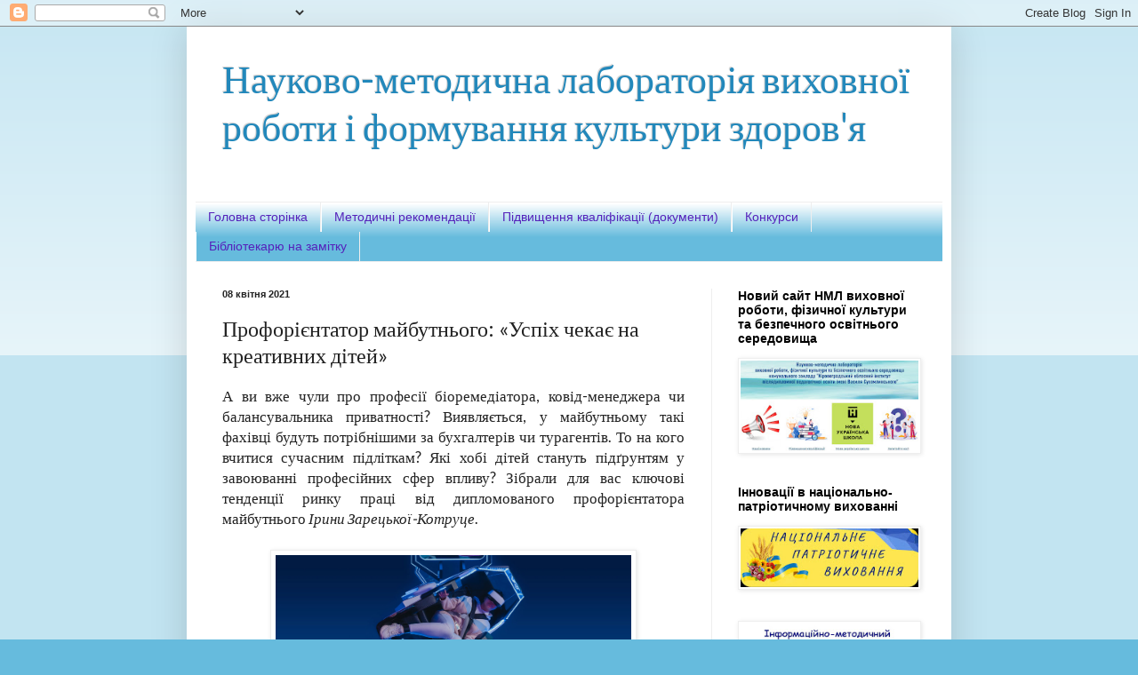

--- FILE ---
content_type: text/html; charset=UTF-8
request_url: https://koippo414.blogspot.com/b/stats?style=BLACK_TRANSPARENT&timeRange=ALL_TIME&token=APq4FmBpA7zQimmY8FvxyjUqfEOBppd_nq2jN8x1zGRRszsl-OTMyA9SOWCj2G1Rlg8CQyKnG2Pdy9hswxFq-ZlAJ6b2j06yOA
body_size: -25
content:
{"total":60870,"sparklineOptions":{"backgroundColor":{"fillOpacity":0.1,"fill":"#000000"},"series":[{"areaOpacity":0.3,"color":"#202020"}]},"sparklineData":[[0,34],[1,3],[2,1],[3,2],[4,0],[5,1],[6,1],[7,2],[8,0],[9,5],[10,2],[11,4],[12,8],[13,20],[14,96],[15,83],[16,20],[17,0],[18,8],[19,7],[20,1],[21,0],[22,2],[23,8],[24,4],[25,8],[26,4],[27,5],[28,4],[29,3]],"nextTickMs":3600000}